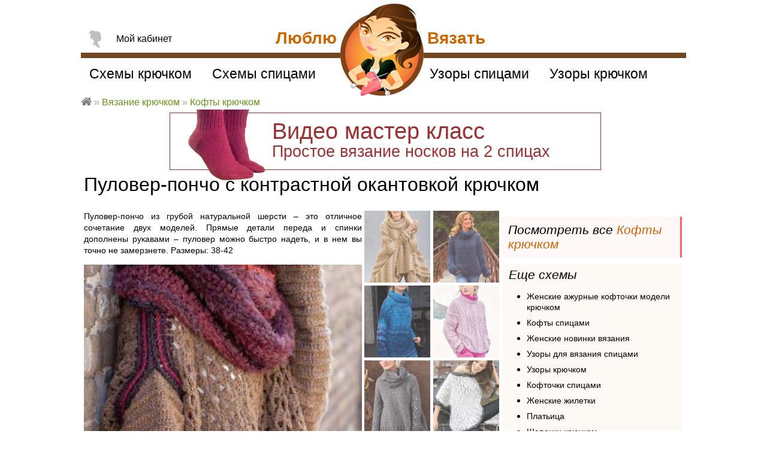

--- FILE ---
content_type: text/html; charset=utf-8
request_url: https://loveknit.ru/vyazanie/kryuchkom/pulover-poncho-kontrastnoy-okantovkoy
body_size: 21243
content:
<!DOCTYPE html>
<head>
<!--[if IE]><![endif]-->
<meta http-equiv="Content-Type" content="text/html; charset=utf-8" />
<link rel="shortcut icon" href="https://loveknit.ru/sites/all/themes/lovetheme/favicon.ico" type="image/vnd.microsoft.icon" />
<link href="https://loveknit.ru/sites/all/themes/lovetheme/img/apple-touch-icon-57x57.png" rel="apple-touch-icon-precomposed" sizes="57x57" />
<link href="https://loveknit.ru/sites/all/themes/lovetheme/img/apple-touch-icon-72x72.png" rel="apple-touch-icon-precomposed" sizes="72x72" />
<link href="https://loveknit.ru/sites/all/themes/lovetheme/img/apple-touch-icon-114x114.png" rel="apple-touch-icon-precomposed" sizes="114x114" />
<link href="https://loveknit.ru/sites/all/themes/lovetheme/img/apple-touch-icon-144x144.png" rel="apple-touch-icon-precomposed" sizes="144x144" />
<meta name="description" content="Пуловер-пончо из грубой натуральной шерсти – это отличное сочетание двух моделей. Прямые детали переда и спинки дополнены рукавами – пуловер можно быстро надеть, и в нем вы точно не замерзнете. Размеры: 38-42" />
<meta name="keywords" content="Пуловер-пончо с контрастной окантовкой , Схема, Видео, накидка с контрастной окантовкой описание, связать , пуловеры крючком, Кофты для женщин, свободный пуловер, крупной вязки свитер, ажурный пуловер, Люблю Вязать" />
<link rel="image_src" href="https://loveknit.ru/sites/default/files/styles/model/public/modeli/5/svyazat-pulover-poncho-kontrastnoy-okantovkoy-dlya-zhenshchin-foto.jpg?itok=5KRzhzBz" />
<link rel="canonical" href="https://loveknit.ru/vyazanie/kryuchkom/pulover-poncho-kontrastnoy-okantovkoy" />
<title>Пуловер-пончо с контрастной окантовкой схема крючком » Люблю Вязать</title>
<meta name="MobileOptimized" content="width">
<meta name="HandheldFriendly" content="true">
<meta name="viewport" content="width=device-width">
<link type="text/css" rel="stylesheet" href="/sites/default/files/advagg_css/css__VN_u2Nk7hHz5hYgfmTwzDc0CpgxxNVDvYwHackMeHpA__EXsU0U8rjfCXDUCiLp4IPqM6kkStpXmyGWtE3kN6a1o__C35au10M15qjtJpWfMlZCy0Qv2PIMuVc3awQX8X-pqU.css" media="all" />
<script type="text/javascript">(function (d, w, c) { (w[c] = w[c] || []).push(function() { try { w.yaCounter21653572 = new Ya.Metrika({id:21653572, webvisor:true, clickmap:true, trackLinks:true, accurateTrackBounce:true}); } catch(e) { } }); var n = d.getElementsByTagName("script")[0], s = d.createElement("script"), f = function () { n.parentNode.insertBefore(s, n); }; s.type = "text/javascript"; s.async = true; s.src = (d.location.protocol == "https:" ? "https:" : "http:") + "//mc.yandex.ru/metrika/watch.js"; if (w.opera == "[object Opera]") { d.addEventListener("DOMContentLoaded", f, false); } else { f(); } })(document, window, "yandex_metrika_callbacks");</script><noscript><div><img src="//mc.yandex.ru/watch/21653572" style="position:absolute; left:-9999px;" alt="" /></div></noscript>
</head>

<body class="html not-logged-in no-sidebars page-node-4717 modelpage"  itemscope="" itemtype="http://schema.org/WebPage">
    <div id="page">

  <div id="main">

		<div class="panel-display panel-1col clearfix" >
  <div class="panel-panel panel-col">
    <div>
<div  class="pn topbnr bnnr mk-noski2"  >
  
      
  
  <div class="ct">
    <a href="/vyazanie/spicami/dlya-nachinayuschih/masterclass-video-urok-nosok-2-spicah" target="_blank">
<img alt="" src="/sites/default/files/user/imgs/masterclass-noski-spicami.png" />
<p>Видео мастер класс<br />
<span>Простое вязание носков на 2 спицах</span></p></a>



<style>

.bnnr.mk-noski2{
position:relative;
width:720px;
max-width:100%;
margin:18px auto 10px;
border:1px solid #993333;
text-align:left;
font-size:38px;
line-height:80%;
}
.bnnr.mk-noski2 a{ color:#993333; }
.bnnr.mk-noski2 a:hover{ color:#000; }
.bnnr.mk-noski2 p{
margin:15px 0 15px 170px;
}
.bnnr.mk-noski2 p span{ font-size:27px;}
.bnnr.mk-noski2 img{
position:absolute;
display:block;
top: -30px;
left: 30px;
width: 130px;
}

@media (max-width:720px) {
  .bnnr.mk-noski2{ font-size:28px; }
  .bnnr.mk-noski2 p{ margin-left:20px; }
  .bnnr.mk-noski2 p span{ line-height:120%; display:block; margin:10px 0 0; }
  .bnnr.mk-noski2 img{ display:none; }
}

</style>  </div>

  
  </div>
</div>
  </div>
</div>

		          <h1>Пуловер-пончо с контрастной окантовкой  крючком</h1>
        		
	
    <div id="content" class="column" role="main" itemprop="mainContentOfPage">
      			                          <div class="region region-content">
    <div id="block-system-main" class="block block-system">

      
  <div id="amodel">

	
	<div class="mdl">

	<div class="img-wrap">
		<div class="anonce">
<div  class="pn summary"  >
  
      
  
  <div class="ct">
    <p class="rtejustify">Пуловер-пончо из грубой натуральной шерсти – это отличное сочетание двух моделей. Прямые детали переда и спинки дополнены рукавами – пуловер можно быстро надеть, и в нем вы точно не замерзнете. Размеры: 38-42</p>
  </div>

  
  </div>

<div  class="pn"  >
  
      
  
  <div class="ct">
    <div class="img"><div class="field-items" itemscope="" itemtype="http://schema.org/ImageObject"><div class="field-item even"><a href="https://loveknit.ru/sites/default/files/styles/big/public/modeli/5/svyazat-pulover-poncho-kontrastnoy-okantovkoy-dlya-zhenshchin-foto.jpg?itok=YkUWRGo4" title="Крючком пуловер-пончо с контрастной окантовкой  фото к описанию" class="colorbox" data-colorbox-gallery="gallery-node-4717-5OpTLPRK3eg" data-cbox-img-attrs="{&quot;title&quot;: &quot;Крючком пуловер-пончо с контрастной окантовкой  фото к описанию&quot;, &quot;alt&quot;: &quot;Как связать крючком пуловер-пончо с контрастной окантовкой &quot;}"><img itemprop="contentUrl" src="https://loveknit.ru/sites/default/files/styles/model/public/modeli/5/svyazat-pulover-poncho-kontrastnoy-okantovkoy-dlya-zhenshchin-foto.jpg?itok=5KRzhzBz" width="464" alt="Как связать крючком пуловер-пончо с контрастной окантовкой " title="Крючком пуловер-пончо с контрастной окантовкой  фото к описанию" /></a><meta itemprop="name" content="Пуловер-пончо с контрастной окантовкой "><meta itemprop="caption" content="Крючком пуловер-пончо с контрастной окантовкой  фото к описанию"><meta itemprop="description" content="Пуловер-пончо из грубой натуральной шерсти &ndash; это отличное сочетание двух моделей. Прямые детали переда и спинки дополнены рукавами &ndash; пуловер можно быстро надеть, и в нем вы точно не замерзнете. Размеры: 38-42
"></div></div></div>  </div>

  
  </div>
</div>
		<div class="img-col">
			
<div  class="pn modelthumbs"  >
  
      
  
  <div class="ct">
    <div class="modelthumbphoto">
        
  
  
      <div class="ct">
        <div class="row">
      </div>
    </div>
  
  
  
  
  
  
</div>  </div>

  
  </div>

<div  class="pn fivestar"  >
  
      
  
  <div class="ct">
    <div class="rate-widget-2 rate-widget clear-block rate-average rate-widget-fivestar rate-b95bb548a4a8a4bf1d3fd06aa79b912c rate-node-4717-2-3" id="rate-node-4717-2-3"><div class="rate-description">Оцените модель</div><div class="item-list"></div><div class="rate-info"><div itemprop="aggregateRating" itemscope="" itemtype="http://schema.org/AggregateRating"><div class="ct">оценок <span itemprop="ratingCount">2</span></div><div class="nr"><span itemprop="ratingValue">4</span></div><div class="hidden" style="display:none;"><span itemprop="worstRating">1</span><span itemprop="bestRating">5</span></div></div></div></div>  </div>

  
  </div>

<div  class="pn savesheme"  >
  
      
  
  <div class="ct">
    <div class="rate-widget-1 rate-widget clear-block rate-average rate-widget-thumbs_up rate-76a83ea4ea7fb012c0302deb2aa76bba rate-node-4717-1-3" id="rate-node-4717-1-3"><span class="rate-button rate-thumbs-up-btn-up" id="rate-button-11">Сохранить схему</span><div class="rate-info">Сохранили 0 человек</div></div>  </div>

  
  </div>

<div  class="pn"  >
  
      
  
  <div class="ct">
    <div id="create-blog-job"></div>  </div>

  
  </div>

<div  class="pn yashare mdl"  >
  
    	<span class="pane-title">Поделиться ссылкой</span>
    
  
  <div class="ct">
    <div class="yashare-auto-init" data-yashareL10n="ru" data-yashareQuickServices="vkontakte,facebook,twitter,odnoklassniki,moimir,gplus,pinterest" data-yashareTheme="counter"></div>  </div>

  
  </div>

<div  class="pn"  >
  
      
  
  <div class="ct">
    <div id="print-model">Распечатать</div>  </div>

  
  </div>
		</div>
	</div>
	<div class="similar">
<div  class="pn"  >
  
      
  
  <div class="ct">
    <div class="modellist"><div class="row"><a href="/vyazanie/spicami/asimmetrichnaya-kofta-poncho-sotami"><img class="item" src="https://loveknit.ru/sites/default/files/styles/thumb_110x120/public/modeli/17/svyazat-asimmetrichnaya-kofta-poncho-sotami-dlya-zhenshchin-foto.jpg?itok=XiDNvZPu" width="110" height="120" alt="Спицами асимметричная кофта-пончо с сотами фото к описанию" title="Как связать спицами асимметричная кофта-пончо с сотами" />Схема: асимметричная кофта-пончо с сотами вязание крючком для женщин</a></div><div class="row"><a href="/vyazanie/spicami/sviter-krupnoy-vyazki-uzorom-iz-sot"><img class="item" src="https://loveknit.ru/sites/default/files/styles/thumb_110x120/public/modeli/17/svyazat-sviter-krupnoy-vyazki-uzorom-sot-dlya-zhenshchin-foto.jpg?itok=8LBGvgxN" width="110" height="120" alt="Спицами свитер крупной вязки с узором из сот фото к описанию" title="Как связать спицами свитер крупной вязки с узором из сот" />Схема: свитер крупной вязки с узором из сот вязание крючком для женщин</a></div><div class="row"><a href="/vyazanie/spicami/melanzhevyy-udlinennyy-sviter-oversayz"><img class="item" src="https://loveknit.ru/sites/default/files/styles/thumb_110x120/public/modeli/17/svyazat-melanzhevyy-udlinennyy-sviter-oversayz-dlya-zhenshchin-foto.jpg?itok=2yl2cEDQ" width="110" height="120" alt="Спицами меланжевый удлиненный свитер оверсайз  фото к описанию" title="Как связать спицами меланжевый удлиненный свитер оверсайз " />Схема: меланжевый удлиненный свитер оверсайз  вязание крючком для женщин</a></div><div class="row"><a href="/vyazanie/spicami/pulover-oversayz-uzorom-kos"><img class="item" src="https://loveknit.ru/sites/default/files/styles/thumb_110x120/public/modeli/5/svyazat-pulover-oversayz-uzorom-kos-dlya-zhenshchin-foto.jpg?itok=fTJm-S69" width="110" height="120" alt="Крючком пуловер оверсайз с узором из «кос» фото к описанию" title="Как связать крючком пуловер оверсайз с узором из «кос»" />Схема: пуловер оверсайз с узором из «кос» вязание крючком для женщин</a></div><div class="row"><a href="/vyazanie/spicami/sviter-azhurnymi-rukavami-vorotnikom"><img class="item" src="https://loveknit.ru/sites/default/files/styles/thumb_110x120/public/modeli/17/svyazat-sviter-azhurnymi-rukavami-vorotnikom-dlya-zhenshchin-foto.jpg?itok=t6PD51fy" width="110" height="120" alt="Спицами свитер с ажурными рукавами и воротником фото к описанию" title="Как связать спицами свитер с ажурными рукавами и воротником" />Схема: свитер с ажурными рукавами и воротником вязание крючком для женщин</a></div><div class="row"><a href="/vyazanie/spicami/svobodnaya-tunika-ukorochennymi-rukavami-otkrytymi-plechami"><img class="item" src="https://loveknit.ru/sites/default/files/styles/thumb_110x120/public/modeli/17/svyazat-svobodnaya-tunika-ukorochennymi-rukavami-otkrytymi-plechami-dlya-zhenshchin-foto.jpg?itok=DjncFikH" width="110" height="120" alt="Спицами свободная туника с укороченными рукавами и открытыми плечами фото к описанию" title="Как связать спицами свободная туника с укороченными рукавами и открытыми плечами" />Схема: свободная туника с укороченными рукавами и открытыми плечами вязание крючком для женщин</a></div><div class="row"><a href="/vyazanie/spicami/polosatyy-sviter-oversayz-v-pastelnyh-tonah"><img class="item" src="https://loveknit.ru/sites/default/files/styles/thumb_110x120/public/modeli/17/svyazat-polosatyy-sviter-oversayz-v-pastelnyh-tonah-dlya-zhenshchin-foto.jpg?itok=vHsTN5_Q" width="110" height="120" alt="Спицами полосатый свитер оверсайз в пастельных тонах фото к описанию" title="Как связать спицами полосатый свитер оверсайз в пастельных тонах" />Схема: полосатый свитер оверсайз в пастельных тонах вязание крючком для женщин</a></div><div class="row"><a href="/vyazanie/spicami/pryamoy-trehcvetnyy-dzhemper-azhurnym-risunkom"><img class="item" src="https://loveknit.ru/sites/default/files/styles/thumb_110x120/public/modeli/17/svyazat-pryamoy-trehcvetnyy-dzhemper-azhurnym-risunkom-dlya-zhenshchin-foto.jpg?itok=YxvhET5X" width="110" height="120" alt="Спицами прямой трехцветный джемпер с ажурным рисунком фото к описанию" title="Как связать спицами прямой трехцветный джемпер с ажурным рисунком" />Схема: прямой трехцветный джемпер с ажурным рисунком вязание крючком для женщин</a></div><div class="row"><a href="/vyazanie/spicami/pushistyy-pulover-ukorochennymi-rukavami"><img class="item" src="https://loveknit.ru/sites/default/files/styles/thumb_110x120/public/modeli/17/svyazat-pushistyy-pulover-ukorochennymi-rukavami-dlya-zhenshchin-foto.jpg?itok=tftLS1LL" width="110" height="120" alt="Спицами пушистый пуловер с укороченными рукавами  фото к описанию" title="Как связать спицами пушистый пуловер с укороченными рукавами " />Схема: пушистый пуловер с укороченными рукавами  вязание крючком для женщин</a></div><div class="row"><a href="/vyazanie/kryuchkom/azhurnyy-pulover-oversayz-zapahom-glubokim-vyrezom"><img class="item" src="https://loveknit.ru/sites/default/files/styles/thumb_110x120/public/modeli/5/svyazat-azhurnyy-pulover-oversayz-zapahom-glubokim-vyrezom-dlya-zhenshchin-foto.jpg?itok=5J3SMI2H" width="110" height="120" alt="Крючком ажурный пуловер оверсайз с запахом и глубоким вырезом фото к описанию" title="Как связать крючком ажурный пуловер оверсайз с запахом и глубоким вырезом" />Схема: ажурный пуловер оверсайз с запахом и глубоким вырезом вязание крючком для женщин</a></div><div class="row"><a href="/vyazanie/spicami/hlopkovyy-azhurnyy-pulover-shirokimi-rukavami"><img class="item" src="https://loveknit.ru/sites/default/files/styles/thumb_110x120/public/modeli/17/svyazat-hlopkovyy-azhurnyy-pulover-shirokimi-rukavami-dlya-zhenshchin-foto.jpg?itok=gOzl4CU6" width="110" height="120" alt="Спицами хлопковый ажурный пуловер со широкими рукавами фото к описанию" title="Как связать спицами хлопковый ажурный пуловер со широкими рукавами" />Схема: хлопковый ажурный пуловер со широкими рукавами вязание крючком для женщин</a></div><div class="row"><a href="/vyazanie/spicami/obemnyy-dzhemper-krupnymi-kosami"><img class="item" src="https://loveknit.ru/sites/default/files/styles/thumb_110x120/public/modeli/17/svyazat-obemnyy-dzhemper-krupnymi-kosami-dlya-zhenshchin-foto.jpg?itok=1yZXEd9M" width="110" height="120" alt="Спицами объемный джемпер с крупными косами фото к описанию" title="Как связать спицами объемный джемпер с крупными косами" />Схема: объемный джемпер с крупными косами вязание крючком для женщин</a></div></div>  </div>

  
  </div>

<div  class="pn ya similar-ad"  >
  
      
  
  <div class="ct">
    <!-- Yandex.RTB R-A-122783-1 -->
<div id="yandex_rtb_R-A-122783-1"></div>
<script type="text/javascript">
    (function(w, d, n, s, t) {
        w[n] = w[n] || [];
        w[n].push(function() {
            Ya.Context.AdvManager.render({
                blockId: "R-A-122783-1",
                renderTo: "yandex_rtb_R-A-122783-1",
                async: true
            });
        });
        t = d.getElementsByTagName("script")[0];
        s = d.createElement("script");
        s.type = "text/javascript";
        s.src = "//an.yandex.ru/system/context.js";
        s.async = true;
        t.parentNode.insertBefore(s, t);
    })(this, this.document, "yandexContextAsyncCallbacks");
</script>  </div>

  
  </div>
</div>	
	<div class="ad1">
<div  class="pn"  >
  
      
  
  <div class="ct">
    <div class="panel-display panel-1col clearfix" id="mini-panel-ad300x600">
  <div class="panel-panel panel-col">
    <div>
<div  class="pn"  >
  
      
  
  <div class="ct">
    <style>
@media all {
  .html #amodel .body-wrap .ad1,
  .html #amodel .body-wrap .ad1 .adapt600to100,
  .html #amodel .body-wrap .ad1 .adapt600to100 .adsbygoogle{
    display:block;
    width:300px !important;
    height:600px  !important;
  }
}
@media (max-width: 640px) {
  .html #amodel .body-wrap .ad1,
  .html #amodel .body-wrap .ad1 .adapt600to100,
  .html #amodel .body-wrap .ad1 .adapt600to100 .adsbygoogle {
    display:block;
    width:320px  !important;
    height:100px  !important;
    position:static;
  }
}
</style>

<div class="adapt600to100" style="overflow:hidden;">

<!-- Yandex.RTB R-A-122783-2 -->
<div id="yandex_rtb_R-A-122783-2"></div>
<script type="text/javascript">
    (function(w, d, n, s, t) {
        w[n] = w[n] || [];
        w[n].push(function() {
            Ya.Context.AdvManager.render({
                blockId: "R-A-122783-2",
                renderTo: "yandex_rtb_R-A-122783-2",
                async: true
            });
        });
        t = d.getElementsByTagName("script")[0];
        s = d.createElement("script");
        s.type = "text/javascript";
        s.src = "//an.yandex.ru/system/context.js";
        s.async = true;
        t.parentNode.insertBefore(s, t);
    })(this, this.document, "yandexContextAsyncCallbacks");
</script>



</div>

  </div>

  
  </div>
</div>
  </div>
</div>
  </div>

  
  </div>

<div  class="pn seeallmodels"  >
  
      
  
  <div class="ct">
    Посмотреть все <a href="/vyazanie/kryuchkom-pulovery-kofty-dzhempery">Кофты крючком</a>  </div>

  
  </div>

<div  class="pn seemore node"  >
  
      
  
  <div class="ct">
    
<span class="pane-title">Еще схемы</span>

<ul>

  <li><a href="/vyazanie/kryuchkom-pulovery-kofty-dzhempery">Женские ажурные кофточки модели крючком</a></li>

  <li><a href="/vyazanie/spicami-pulovery-kofty-dzhempery">Кофты спицами</a></li>
  <li><a href="/vyazanie/spicami">Женские новинки вязания</a></li>
  <li><a href="/patterns/spicami">Узоры для вязания спицами</a></li>
  <li><a href="/patterns/kryuchkom">Узоры крючком</a></li>

  <li><a href="/vyazanie/spicami-pulovery-kofty-dzhempery">Кофточки спицами</a></li>
  <li><a href="/vyazanie/kryuchkom-zhilety-bezrukavki">Женские жилетки</a></li>
  <li><a href="/vyazanie/kryuchkom-platya-sarafany">Платьица</a></li>
  <li><a href="/vyazanie/kryuchkom-shapki-berety">Шапочки крючком</a></li>
  <li><a href="/vyazanie/kryuchkom-sharfy-shali-palantiny">Шарфы и шали крючком</a></li>
  <li><a href="/vyazanie/kryuchkom-nakidki-bolero">Накидки</a></li>
  <li><a href="/vyazanie/kryuchkom-yubki">Модные юбки</a></li>

</ul>

  </div>

  
  </div>
</div>

	
		<div class="body">
<div  class="pn"  >
  
    	<h2 class="pane-title">Описание модели</h2>
    
  
  <div class="ct">
    <div class="body"><p class="rtejustify"><b>Размеры:</b> 38-42</p>
<p class="rtejustify"><b>Вам потребуется:</b> пряжа (57% натуральной шерсти, 25% вискозы, 18% альпака; 120 м/50 г)-750 г цвета верблюжьей шерсти, 150 г темно-коричневой и 50 г красной; крючок № 5,5.</p>
<p class="rtejustify"><b>Основной узор: </b>число петель начального ряда кратно 5 + 2. Вязать согл. схеме вязания узора крючком. Начать с петель перед раппортом, раппорт постоянно повторять, закончить петлями после раппорта. Выполнить 1 раз 1—3-й ряды, затем постоянно повторять 2-й + 3-й ряды.</p>
<p class="rtejustify"><b>Рельефный узор:</b> лицевой ряд: 3 в.п. подъема вместо 1-го ст. с/н, далее вязать ст. с/н. Изнаночный ряд: 2 начальные в.п. вместо 1-го рельефного ст. с/н, далее вязать рельефные ст. с/н за переднюю стенку (= 1 ст. с/н, при этом ввести крючок спереди назад вокруг ст. с/н предыдущего ряда).</p>
<p class="rtejustify"><b>Узор планки:</b> 1-й ряд верблюжьей нитью: 3 начальные в.п. вместо 1-го ст. с/н, далее вязать ст. с/н. 2-й ряд красной нитью: 2 начальные в.п. вместо 1-го рельефного ст. с/н, далее вязать рельефные ст. с/н за переднюю стенку. 3-й ряд верблюжьей нитью: вязать, как 2-й ряд но выполнять рельефные ст. с/н за заднюю стенку (= 1 ст. с/н, при этом ввести крючок сзади вперед вокруг ст. с/н предыдущего ряда). 4-й ряд верблюжьей нитью: 1 дополнительная в.п. подъема, ст. б/н, при этом постоянно вводить крючок спереди вокруг ст. с/н предыдущего ряда.</p>
<p class="rtejustify"><b>Плотность вязания: </b>основной узор - 13 п. начального ряда х 10,5 р. = 10 х 20 см; рельефный узор - 15 п. х 8,5 р. = 10 х 10 см.</p>
<p class="rtejustify"><b>Внимание:</b> спинку и перед вязать поперек. Стрелка на выкройке = направление вязания.</p>
<p class="rtejustify"><b>Спинка: </b>верблюжьей нитью выполнить <u>свободную</u> цепочку из 67 в.п. + 3 в.п. подъема и вязать основным узором. Через 126 см = 66 рядов от начального ряда закончить работу.</p>
<p class="rtejustify"><b>Перед:</b> вязать, как спинку.</p>
<p class="rtejustify"><b>Рукава:</b> верблюжьей нитью для каждого рукава выполнить свободную цепочку из 42 в.п. + 3 в.п. подъема и вязать рельефным узором. Через 16,5 см = 14 рядов от начального ряда прибавить для скоса рукава с обеих сторон 1 п. и затем в каждом 4-м ряду еще 7 х 1 п. согл. узору = 58 п. Через 51,5 см = 44 ряда от начального ряда закончить работу.</p>
<p class="rtejustify">

</p>
<p class="rtejustify"><b>Сборка: </b>боковые края переда и спинки (= верхний и нижний края пончо) обвязать 4 рядами узором планки. Верхние края переда и спинки сшить след, образом: средние 30 см оставить открытыми для горловины, с обеих сторон сшить по 14 см для плечевых швов, затем оставить 19,5 см открытыми для пройм и выполнить оставшиеся участки шва с обеих сторон (= боковые швы). Выполнить швы рукавов, вшить рукава.</p>
</div>  </div>

  
  </div>

<div  class="pn snews"  >
  
    	<h2 class="pane-title">Новые схемы</h2>
    
  
  <div class="ct">
          <p>Подпишитесь на рассылку и узнавайте о новых схемах первыми!</p>
  
      <form class="simplenews-subscribe" action="/vyazanie/kryuchkom/pulover-poncho-kontrastnoy-okantovkoy" method="post" id="simplenews-block-form-955" accept-charset="UTF-8"><div><div class="form-item form-type-textfield form-item-mail">
 <input placeholder="Введите ваш E-mail" type="text" id="edit-mail" name="mail" value="" size="20" maxlength="128" class="form-text required" />
</div>
<input type="submit" id="edit-submit" name="op" value="Подписаться" class="form-submit" /><input type="hidden" name="form_build_id" value="form-dHT9brrE92MethNMqdKLLPEosvV83AXtA2Q84N0thNw" />
<input type="hidden" name="form_id" value="simplenews_block_form_955" />
</div></form>  
  
  
    </div>

  
  </div>
</div>
		<div class="sheme">
<div  class="pn"  >
  
      
  
  <div class="ct">
    <div class="modelsheme">
        
  
  
      <div class="ct">
        <div>
      
          <h3 class="title">Схема накидка с контрастной окантовкой</h3>    
          <a href="https://loveknit.ru/sites/default/files/vyazannye-modeli/5/schemes/pulover-poncho-kontrastnoy-okantovkoy-scheme-vyazanie-kryuchkom-dlya-zhenshchin-kofty-dlya.jpg" title="Схема вязания пуловер-пончо с контрастной окантовкой  раздел вязание крючком для женщин кофты для женщин" class="colorbox" data-colorbox-gallery="gallery-node-4717-5OpTLPRK3eg" data-cbox-img-attrs="{&quot;title&quot;: &quot;Схема вязания пуловер-пончо с контрастной окантовкой  раздел вязание крючком для женщин кофты для женщин&quot;, &quot;alt&quot;: &quot;Схема вязания пуловер-пончо с контрастной окантовкой  раздел вязание крючком для женщин кофты для женщин&quot;}"><img src="https://loveknit.ru/sites/default/files/styles/large/public/vyazannye-modeli/5/schemes/pulover-poncho-kontrastnoy-okantovkoy-scheme-vyazanie-kryuchkom-dlya-zhenshchin-kofty-dlya.jpg?itok=bF0JNwh5" alt="Схема вязания пуловер-пончо с контрастной окантовкой  раздел вязание крючком для женщин кофты для женщин" title="Схема вязания пуловер-пончо с контрастной окантовкой  раздел вязание крючком для женщин кофты для женщин" /></a><a href="https://loveknit.ru/sites/default/files/vyazannye-modeli/5/schemes/pulover-poncho-kontrastnoy-okantovkoy-scheme-vyazanie-kryuchkom-dlya-zhenshchin-kofty-dlya_1.jpg" title="Схема вязания пуловер-пончо с контрастной окантовкой  раздел вязание крючком для женщин кофты для женщин" class="colorbox" data-colorbox-gallery="gallery-node-4717-5OpTLPRK3eg" data-cbox-img-attrs="{&quot;title&quot;: &quot;Схема вязания пуловер-пончо с контрастной окантовкой  раздел вязание крючком для женщин кофты для женщин&quot;, &quot;alt&quot;: &quot;Схема вязания пуловер-пончо с контрастной окантовкой  раздел вязание крючком для женщин кофты для женщин&quot;}"><img src="https://loveknit.ru/sites/default/files/styles/large/public/vyazannye-modeli/5/schemes/pulover-poncho-kontrastnoy-okantovkoy-scheme-vyazanie-kryuchkom-dlya-zhenshchin-kofty-dlya_1.jpg?itok=7uNP2hUY" alt="Схема вязания пуловер-пончо с контрастной окантовкой  раздел вязание крючком для женщин кофты для женщин" title="Схема вязания пуловер-пончо с контрастной окантовкой  раздел вязание крючком для женщин кофты для женщин" /></a>    </div>
    </div>
  
  
  
  
  
  
</div>  </div>

  
  </div>
</div>
		<div class="comments">
			
<div  class="pn"  >
  
      
  
  <div class="ct">
    <!-- Yandex.RTB R-A-122783-2 -->
<div id="yandex_rtb_R-A-122783-2"></div>
<script type="text/javascript">
    (function(w, d, n, s, t) {
        w[n] = w[n] || [];
        w[n].push(function() {
            Ya.Context.AdvManager.render({
                blockId: "R-A-122783-2",
                renderTo: "yandex_rtb_R-A-122783-2",
                async: true
            });
        });
        t = d.getElementsByTagName("script")[0];
        s = d.createElement("script");
        s.type = "text/javascript";
        s.src = "//an.yandex.ru/system/context.js";
        s.async = true;
        t.parentNode.insertBefore(s, t);
    })(this, this.document, "yandexContextAsyncCallbacks");
</script>  </div>

  
  </div>

<div  class="pn cform"  >
  
    	<h5 class="pane-title">Оставьте отзыв к модели</h5>
    
  
  <div class="ct">
    <section id="comments" class="comment-wrapper">
            
	
  <div class="question-wrapper">
													<form class="comment-form" action="/vyazanie/kryuchkom/pulover-poncho-kontrastnoy-okantovkoy#comment-form" method="post" id="comment-form" accept-charset="UTF-8"><div><div class="field-type-text field-name-field-show-name field-widget-text-textfield form-wrapper" id="edit-field-show-name"><div id="field-show-name-add-more-wrapper"><div class="form-item form-type-textfield form-item-field-show-name-und-0-value">
  <label for="edit-field-show-name-und-0-value">Ваше имя </label>
 <input class="text-full form-text" type="text" id="edit-field-show-name-und-0-value" name="field_show_name[und][0][value]" value="" size="60" maxlength="255" />
</div>
</div></div><input type="hidden" name="form_build_id" value="form-Be5vrotTWJ8LhPdkqKCM_JBJK2zoSuknX0R6hbvJaXQ" />
<input type="hidden" name="form_id" value="comment_node_vyaz_model_form" />
<div class="field-type-text-long field-name-comment-body field-widget-text-textarea form-wrapper" id="edit-comment-body"><div id="comment-body-add-more-wrapper"><div class="text-format-wrapper"><div class="form-item form-type-textarea form-item-comment-body-und-0-value">
 <div class="form-textarea-wrapper resizable"><textarea class="text-full ocupload-drop form-textarea required" placeholder="Оставьте свой комментарий" id="edit-comment-body-und-0-value" name="comment_body[und][0][value]" cols="60" rows="5"></textarea></div>
</div>
</div>
</div></div><div class="element-invisible"><div class="form-item form-type-checkbox form-item-addrsp">
 <input type="checkbox" id="edit-addrsp" name="addrsp" value="1" class="form-checkbox" />  <label class="option" for="edit-addrsp">Address </label>

</div>
</div><div class="form-actions form-wrapper" id="edit-actions"><input type="submit" id="edit-submit--2" name="op" value="Сохранить" class="form-submit" /></div></div></form>						  </div>
</section>  </div>

  
  </div>
		</div>

		</div>
	



	
	<div class="bottom">
<div  class="pn"  >
  
    	<h2 class="pane-title">Еще схемы из каталога для женщин</h2>
    
  
  <div class="ct">
    <div class="view view--popular-models view-id-_popular_models view-display-id-popupalmodels view-dom-id-0f2cd11ca2045a44496378015c9cc1ed">
        
  
  
      <div class="ct">
      <div class="owl-carousel-popupalmodels45"><div class="item-0 item-odd">  
          <a href="/vyazanie/spicami/ukorochennyy-pulover-vyrezom-lodochka"><img src="https://loveknit.ru/sites/default/files/styles/thumb_180x180/public/modeli/17/svyazat-ukorochennyy-pulover-vyrezom-lodochka-dlya-zhenshchin-foto.jpg?itok=r6nyv4yv" width="180" height="180" alt="Как связать спицами укороченный пуловер с вырезом лодочка" title="Спицами укороченный пуловер с вырезом лодочка фото к описанию" />
Схема: Укороченный пуловер с вырезом лодочка</a>  </div><div class="item-1 item-even">  
          <a href="/vyazanie/spicami/korotkiy-krasnyy-zhaket"><img src="https://loveknit.ru/sites/default/files/styles/thumb_180x180/public/modeli/17/svyazat-korotkiy-krasnyy-zhaket-dlya-zhenshchin-foto.jpg?itok=KvIOJ_v1" width="180" height="180" alt="Как связать спицами короткий красный жакет" title="Спицами короткий красный жакет фото к описанию" />
Схема: Короткий красный жакет</a>  </div><div class="item-2 item-odd">  
          <a href="/vyazanie/kryuchkom/cvetnaya-yubka-pareo-risunkom-krugov"><img src="https://loveknit.ru/sites/default/files/styles/thumb_180x180/public/modeli/14/svyazat-cvetnaya-yubka-pareo-risunkom-krugov-dlya-zhenshchin-foto.jpg?itok=g_UmTQ_j" width="180" height="180" alt="Как связать крючком цветная юбка-парео с рисунком из кругов" title="Крючком цветная юбка-парео с рисунком из кругов фото к описанию" />
Схема: Цветная юбка-парео с рисунком из кругов</a>  </div><div class="item-3 item-even">  
          <a href="/vyazanie/spicami/udlinennyy-dvuhcvetnyy-pulover-diagonalnym-risunkom"><img src="https://loveknit.ru/sites/default/files/styles/thumb_180x180/public/modeli/17/svyazat-udlinennyy-dvuhcvetnyy-pulover-diagonalnym-risunkom-dlya-zhenshchin-foto.jpg?itok=QRZJj0oY" width="180" height="180" alt="Как связать спицами удлиненный двухцветный пуловер с диагональным рисунком" title="Спицами удлиненный двухцветный пуловер с диагональным рисунком фото к описанию" />
Схема: Удлиненный двухцветный пуловер с диагональным рисунком</a>  </div><div class="item-4 item-odd">  
          <a href="/vyazanie/spicami/dlinnyy-kardigan-pugovicah-bukle"><img src="https://loveknit.ru/sites/default/files/styles/thumb_180x180/public/modeli/17/svyazat-dlinnyy-kardigan-pugovicah-bukle-dlya-zhenshchin-foto.jpg?itok=U7QGR1ZD" width="180" height="180" alt="Как связать спицами длинный кардиган на пуговицах из букле" title="Спицами длинный кардиган на пуговицах из букле фото к описанию" />
Схема: Длинный кардиган на пуговицах из букле</a>  </div><div class="item-5 item-even">  
          <a href="/vyazanie/spicami/varezhki-relefnym-risunkom"><img src="https://loveknit.ru/sites/default/files/styles/thumb_180x180/public/modeli/22/svyazat-varezhki-relefnym-risunkom-dlya-zhenshchin-foto.jpg?itok=baoaGfHt" width="180" height="180" alt="Как связать спицами варежки с рельефным рисунком" title="Спицами варежки с рельефным рисунком фото к описанию" />
Схема: Варежки с рельефным рисунком</a>  </div><div class="item-6 item-odd">  
          <a href="/vyazanie/spicami/cvetnoy-palantin-kistyami"><img src="https://loveknit.ru/sites/default/files/styles/thumb_180x180/public/modeli/21/svyazat-cvetnoy-palantin-kistyami-dlya-zhenshchin-foto.jpg?itok=lA6s-_wG" width="180" height="180" alt="Как связать спицами цветной палантин с кистями" title="Спицами цветной палантин с кистями фото к описанию" />
Схема: Цветной палантин с кистями</a>  </div><div class="item-7 item-even">  
          <a href="/vyazanie/spicami/sviter-muzhskoy-cvetnoy-koketkoy"><img src="https://loveknit.ru/sites/default/files/styles/thumb_180x180/public/modeli/1016/svyazat-sviter-muzhskoy-cvetnoy-koketkoy-dlya-zhenshchin-foto.jpg?itok=Z7AtTK6r" width="180" height="180" alt="Как связать для мужчин свитер мужской с цветной кокеткой" title="Для мужчин свитер мужской с цветной кокеткой фото к описанию" />
Схема: Свитер мужской с цветной кокеткой</a>  </div><div class="item-8 item-odd">  
          <a href="/vyazanie/spicami/setchataya-nakidka-bahromoy"><img src="https://loveknit.ru/sites/default/files/styles/thumb_180x180/public/modeli/21/svyazat-setchataya-nakidka-bahromoy-dlya-zhenshchin-foto.jpg?itok=90fRcEjF" width="180" height="180" alt="Как связать спицами сетчатая накидка с бахромой" title="Спицами сетчатая накидка с бахромой фото к описанию" />
Схема: Сетчатая накидка с бахромой</a>  </div><div class="item-9 item-even">  
          <a href="/vyazanie/spicami/udlinennyy-kardigan-karmanami-atlasnym-poyasom"><img src="https://loveknit.ru/sites/default/files/styles/thumb_180x180/public/modeli/17/svyazat-udlinennyy-kardigan-karmanami-atlasnym-poyasom-dlya-zhenshchin-foto.jpg?itok=W1xQM8jy" width="180" height="180" alt="Как связать спицами удлиненный кардиган с карманами и атласным поясом " title="Спицами удлиненный кардиган с карманами и атласным поясом  фото к описанию" />
Схема: Удлиненный кардиган с карманами и атласным поясом </a>  </div><div class="item-10 item-odd">  
          <a href="/vyazanie/spicami/polosatyy-pulover-vyazanoy-applikaciey-obezyanka"><img src="https://loveknit.ru/sites/default/files/styles/thumb_180x180/public/modeli/17/svyazat-dzhemper-v-polosku-applikaciey-v-vide-obezyanki-dlya-zhenshchin-foto.jpg?itok=FfzZ7A1-" width="180" height="180" alt="Как связать спицами джемпер в полоску с аппликацией в виде обезьянки" title="Спицами джемпер в полоску с аппликацией в виде обезьянки фото к описанию" />
Схема: Джемпер в полоску с аппликацией в виде Обезьянки</a>  </div><div class="item-11 item-even">  
          <a href="/vyazanie/spicami/cvetnoe-poncho-vysokim-vorotnikom"><img src="https://loveknit.ru/sites/default/files/styles/thumb_180x180/public/modeli/21/svyazat-cvetnoe-poncho-vysokim-vorotnikom-dlya-zhenshchin-foto.jpg?itok=G34gaCLm" width="180" height="180" alt="Как связать спицами цветное пончо с высоким воротником" title="Спицами цветное пончо с высоким воротником фото к описанию" />
Схема: Цветное пончо с высоким воротником</a>  </div></div>    </div>
  
  
  
  
  
  
</div>  </div>

  
  </div>

<div  class="pn"  >
  
      
  
  <div class="ct">
    <div class="current-likes" style="display:none;">
6</div>  </div>

  
  </div>
</div>

</div>
</div>
  </div>
          </div>

    
    
  </div>

	<header class="header" id="header" role="banner">

		<div class="top">
	<div class="left">
		
<div  class="pn"  >
  
      
  
  <div class="ct">
    <div class="userPane">
  <span class="user-picture">
    <span class="username modal-get ctools-modal-auth-modal-style" title="Войти на сайт" data-uri="authform/personal">
      <img src="/sites/default/files/styles/thumb_40x40/public/user/avatars/picture-default.png" title="Мой кабинет" alt="Войти на сайт" />
   </span>
  </span>
  <span class="username modal-get ctools-modal-auth-modal-style" title="Войти на сайт" data-uri="authform/personal">Мой кабинет</span>
</div>  </div>

  
  </div>
	</div>
	<div class="right">
			</div>
</div>
<div class="menu">
	
<div  class="pn"  >
  
      
  
  <div class="ct">
    <ul class="menu"><li class="first leaf" id="menukryuchkom"><a href="/vyazanie/kryuchkom" title="Схемы вязания крючком" class="menu-minipanel menu-minipanel-5197">Схемы крючком</a></li>
<li class="leaf" id="menuspicami"><a href="/vyazanie/spicami" title="Схемы вязания спицами" class="menu-minipanel menu-minipanel-5198">Схемы спицами</a></li>
<li class="leaf"><a href="/patterns/spicami" class="menu-minipanel menu-minipanel-8765">Узоры спицами</a></li>
<li class="last leaf"><a href="/patterns/kryuchkom" class="menu-minipanel menu-minipanel-8766">Узоры крючком</a></li>
</ul>  </div>

  
  </div>

<div  class="pn"  >
  
      
  
  <div class="ct">
    <div class="breadcrumb" xmlns:v="http://rdf.data-vocabulary.org/#"><span typeof="v:Breadcrumb"><a rel="v:url" property="v:title" href="/">Люблю вязать</a></span> &raquo; <span typeof="v:Breadcrumb"><a rel="v:url" property="v:title" href="/vyazanie/kryuchkom">Вязание крючком</a></span> &raquo; <span typeof="v:Breadcrumb"><a rel="v:url" property="v:title" href="/vyazanie/kryuchkom-pulovery-kofty-dzhempery">Кофты крючком</a></span></div>  </div>

  
  </div>
</div>
<p>Люблю Вязать</p>
<a href="/" rel="home" id="logo" title="Люблю Вязать"><img src="/sites/all/themes/lovetheme/panels/layouts/header/img/lovelogo.jpg" title="На главную Люблю Вязать" alt="Люблю Вязать" /></a>		
		
  </header>

	
	</div>

<div id="footer">
	<div class="wrap">
		
<div  class="pn last-mk"  >
  
    	<span class="pane-title">Работы наших пользователей</span>
    
  
  <div class="ct">
    <div class="userjobs mk">
        
  
  
      <div class="ct">
        <div class="item">
      
          <a href="/blog/jobs/6745-wiki-pedia"><img src="https://loveknit.ru/sites/default/files/styles/thumb_300x180/public/user/imgs/31363/40776-file.gif?itok=r36pUe8j" width="300" height="180" alt="" /></a>    
          <a href="/blog/jobs/6745-wiki-pedia">Wiki: Pedia</a>    </div>
  <div class="item">
      
          <a href="/blog/jobs/6744-gotovaya-pryazha-kozego-puha-shelkom"><img src="https://loveknit.ru/sites/default/files/styles/thumb_300x180/public/user/imgs/16066/40731-1737718020324.jpg?itok=WDkMljDd" width="300" height="180" alt="" /></a>    
          <a href="/blog/jobs/6744-gotovaya-pryazha-kozego-puha-shelkom">Готовая пряжа из козьего пуха с шелком</a>    </div>
  <div class="item">
      
          <a href="/blog/jobs/6743-pautinka-mohera-kryuchkom-flyor"><img src="https://loveknit.ru/sites/default/files/styles/thumb_300x180/public/user/imgs/28111/39312-img3618.jpg?itok=sbDOcYdS" width="300" height="180" alt="" /></a>    
          <a href="/blog/jobs/6743-pautinka-mohera-kryuchkom-flyor">Паутинка из мохера крючком &quot;Флёр&quot;</a>    </div>
  <div class="item">
      
          <a href="/blog/jobs/6742-pautinka-mohera-kryuchkom-flyor"><img src="https://loveknit.ru/sites/default/files/styles/thumb_300x180/public/user/imgs/28111/39311-img3618.jpg?itok=V0XBc9mC" width="300" height="180" alt="" /></a>    
          <a href="/blog/jobs/6742-pautinka-mohera-kryuchkom-flyor">Паутинка из мохера крючком &quot;Флёр&quot;</a>    </div>
  <div class="item">
      
          <a href="/blog/jobs/6741-detskaya-nakidka-poncho-kapyushonom-ushkami"><img src="https://loveknit.ru/sites/default/files/styles/thumb_300x180/public/user/imgs/27747/38618-img4416.jpeg?itok=wqXZ-D0Y" width="300" height="180" alt="" /></a>    
          <a href="/blog/jobs/6741-detskaya-nakidka-poncho-kapyushonom-ushkami">Детская накидка-пончо с капюшоном и ушками</a>    </div>
  <div class="item">
      
          <a href="/blog/jobs/6740-zhiletki-dlya-devochek"><img src="https://loveknit.ru/sites/default/files/styles/thumb_300x180/public/user/imgs/27136/38587-8b9d86fc-9c2f-4e1a-ad70-9cac0f0b8339.jpeg?itok=mfauPfh4" width="300" height="180" alt="" /></a>    
          <a href="/blog/jobs/6740-zhiletki-dlya-devochek">Жилетки для девочек</a>    </div>
  <div class="item">
      
          <a href="/blog/jobs/6739-babochki"><img src="https://loveknit.ru/sites/default/files/styles/thumb_300x180/public/user/imgs/27393/38572-gridart20231212234941575.jpg?itok=7MipLti_" width="300" height="180" alt="" /></a>    
          <a href="/blog/jobs/6739-babochki">Бабочки</a>    </div>
  <div class="item">
      
          <a href="/blog/jobs/6736-sviter-dlya-malchika-pazly"><img src="https://loveknit.ru/sites/default/files/styles/thumb_300x180/public/user/imgs/27136/38554-c611fc17-91f7-4073-89e1-9638e78d8ea1.jpeg?itok=quRO6X8w" width="300" height="180" alt="" /></a>    
          <a href="/blog/jobs/6736-sviter-dlya-malchika-pazly">Свитер для мальчика «пазлы»</a>    </div>
    </div>
  
  
  
  
  
  
</div>  </div>

  
  </div>

<div  class="pn last-mk"  >
  
    	<span class="pane-title">Видео мастер классы</span>
    
  
  <div class="ct">
    <div class="mk">
        
  
  
      <div class="ct">
        <div class="item">
      
  <div class="img">        <a href="/vyazanie/dlya-nachinayuschih/spicami/master-klass-detskie-noski-pyatkoy-bumerang"><img src="https://loveknit.ru/sites/default/files/styles/thumb_300x180/public/masterclass/master-klass-detskie-nosochki-francuzskoy-rezinkoy-foto.jpg?itok=Rw-mNBlr" width="300" height="180" alt="Детские носочки спицами пошаговое видео" title="Детские носочки спицами пошаговое видео" /></a>  </div>  
  <div class="title">        <a href="/vyazanie/dlya-nachinayuschih/spicami/master-klass-detskie-noski-pyatkoy-bumerang">Детские носки с пяткой бумеранг</a>  </div>  </div>
  <div class="item">
      
  <div class="img">        <a href="/vyazanie/dlya-nachinayuschih/spicami/master-klass-video-urok-sledki-2h-spicah"><img src="https://loveknit.ru/sites/default/files/styles/thumb_300x180/public/masterclass/vyazanie-sledkov-spicami-opisaniem-foto.jpg?itok=WNIjl2qH" width="300" height="180" alt="Красивые следочки схема вязания с описанием и видео" title="Красивые следочки схема вязания с описанием и видео" /></a>  </div>  
  <div class="title">        <a href="/vyazanie/dlya-nachinayuschih/spicami/master-klass-video-urok-sledki-2h-spicah">Видео-урок следки на 2х спицах</a>  </div>  </div>
  <div class="item">
      
  <div class="img">        <a href="/vyazanie/spicami/dlya-nachinayuschih/masterclass-video-urok-nosok-2-spicah"><img src="https://loveknit.ru/sites/default/files/styles/thumb_300x180/public/masterclass/master-klass-vyazanie-2-spicah-noski-shvom-foto.jpg?itok=IwXfL6p4" width="300" height="180" alt="Простые носки на двух спицах для начинающих" title="Простые носки на двух спицах для начинающих" /></a>  </div>  
  <div class="title">        <a href="/vyazanie/spicami/dlya-nachinayuschih/masterclass-video-urok-nosok-2-spicah">Мастер класс простые носки на 2 спицах</a>  </div>  </div>
  <div class="item">
      
  <div class="img">        <a href="/vyazanie/dlya-nachinayuschih/spicami/master-klass-video-urok-noski-5-spicah"><img src="https://loveknit.ru/sites/default/files/styles/thumb_300x180/public/masterclass/master-klass-noski-5-spicah-shva-foto.jpg?itok=FhOpJZ1b" width="300" height="180" alt="Мастер-класс носки на 5 спицах без шва" title="Мастер-класс носки на 5 спицах без шва" /></a>  </div>  
  <div class="title">        <a href="/vyazanie/dlya-nachinayuschih/spicami/master-klass-video-urok-noski-5-spicah">Видео урок носки на 5 спицах</a>  </div>  </div>
    </div>
  
  
  
  
  
  
</div>  </div>

  
  </div>
	</div>
	<div class="wrap">
		<div class="col one">
					</div>
		<div class="col two">
			
<div  class="pn"  >
  
      
  
  <div class="ct">
    
<div class="clik">

<script type="text/javascript">document.write("<img src='//counter.yadro.ru/hit?t14.1;r" + escape(document.referrer) + ((typeof(screen)=="undefined")?"":";s"+screen.width+"*"+screen.height+"*"+(screen.colorDepth?screen.colorDepth:screen.pixelDepth)) + ";u" + escape(document.URL) + ";" + Math.random() + "' border=0 width=88 height=31 alt='LoveKnit.ru' title='Статистика портала о вязании LoveKnit.ru'>")</script> 

</div>
    </div>

  
  </div>
		</div>
		<div class="col tree">
			
<div  class="pn ftr-menu"  >
  
      
  
  <div class="ct">
    <ul class="menu"><li class="first leaf"><a href="/">На главную</a></li>
<li class="expanded"><a href="/vyazanie/spicami">Вязание для женщин</a><ul class="menu"><li class="first expanded"><a href="/vyazanie/spicami-pulovery-kofty-dzhempery">Кофты</a><ul class="menu"><li class="first leaf"><a href="/vyazanie/spicami-pulovery-kofty-dzhempery">Спицами</a></li>
<li class="last leaf"><a href="/vyazanie/kryuchkom-pulovery-kofty-dzhempery">Крючком</a></li>
</ul></li>
<li class="expanded"><a href="/vyazanie/spicami-sharfy-shali-palantiny">Шарфы</a><ul class="menu"><li class="first leaf"><a href="/vyazanie/spicami-sharfy-shali-palantiny">Спицами</a></li>
<li class="last leaf"><a href="/vyazanie/kryuchkom-sharfy-shali-palantiny">Крючком</a></li>
</ul></li>
<li class="expanded"><a href="/vyazanie/spicami-zhilety-bezrukavki">Жилеты</a><ul class="menu"><li class="first leaf"><a href="/vyazanie/spicami-zhilety-bezrukavki">Спицами</a></li>
<li class="last leaf"><a href="/vyazanie/kryuchkom-zhilety-bezrukavki">Крючком</a></li>
</ul></li>
<li class="expanded"><a href="/vyazanie/spicami-platya-sarafany">Платья</a><ul class="menu"><li class="first leaf"><a href="/vyazanie/spicami-platya-sarafany">Спицами</a></li>
<li class="last leaf"><a href="/vyazanie/kryuchkom-platya-sarafany">Крючком</a></li>
</ul></li>
<li class="expanded"><a href="/vyazanie/spicami-shapki-berety">Шапочки</a><ul class="menu"><li class="first leaf"><a href="/vyazanie/spicami-shapki-berety">Спицами</a></li>
<li class="last leaf"><a href="/vyazanie/kryuchkom-shapki-berety">Крючком</a></li>
</ul></li>
<li class="expanded"><a href="/vyazanie/spicami-nakidki-bolero">Накидки (пончо)</a><ul class="menu"><li class="first leaf"><a href="/vyazanie/spicami-nakidki-bolero">Спицами</a></li>
<li class="last leaf"><a href="/vyazanie/kryuchkom-nakidki-bolero">Крючком</a></li>
</ul></li>
<li class="last expanded"><a href="/vyazanie/spicami-perchatki-varezhki">Перчатки</a><ul class="menu"><li class="first leaf"><a href="/vyazanie/spicami-perchatki-varezhki">Спицами</a></li>
<li class="last leaf"><a href="/vyazanie/kryuchkom-perchatki-varezhki">Крючком</a></li>
</ul></li>
</ul></li>
<li class="expanded"><a href="/vyazanie/spicami/dlya-detey">Вязание для детей</a><ul class="menu"><li class="first leaf"><a href="/vyazanie/spicami/dlya-detey/shemy-dlya-devochek-modeli-opisaniem">Для девочек</a></li>
<li class="leaf"><a href="/vyazanie/spicami/dlya-detey/shemy-dlya-malchikov-modeli-opisaniem">Для мальчиков</a></li>
<li class="leaf"><a href="/vyazanie/spicami/dlya-detey/shemy-do-goda">Для новорожденных</a></li>
<li class="leaf"><a href="/vyazanie/spicami/dlya-detey/shemy-ot-goda-do-3-let">Для малышей до трех лет</a></li>
<li class="leaf"><a href="/vyazanie/spicami/dlya-detey/shemy-ot-3-do-12-let">Для детей от 3х лет</a></li>
<li class="leaf"><a href="/vyazanie/spicami/detskie-koftochki-dlya-malyshey">Кофточки, жакеты</a></li>
<li class="leaf"><a href="/vyazanie/spicami/detskie-platya-sarafany-dlya-malyshey">Платья, сарафаны</a></li>
<li class="leaf"><a href="/vyazanie/spicami/detskie-shapochki-dlya-malyshey-skhemy-foto">Шапочки</a></li>
<li class="leaf"><a href="/vyazanie/spicami/detskie-nosochki-dlya-malyshey">Носочки</a></li>
<li class="leaf"><a href="/vyazanie/spicami/detskie-shtanishki-dlya-malyshey-skhemy-foto">Штанишки</a></li>
<li class="leaf"><a href="/vyazanie/spicami/detskie-palto-dlya-malyshey">Пальто</a></li>
<li class="last leaf"><a href="/vyazanie/dlya-detey-detskie-sharfy">Шарфы</a></li>
</ul></li>
<li class="expanded"><a href="/vyazanie/dlya-nachinayuschih">Вязание для начинающих</a><ul class="menu"><li class="first leaf"><a href="/vyazanie/dlya-nachinayuschih/kryuchkom">Для начинающих крючком</a></li>
<li class="last leaf"><a href="/vyazanie/dlya-nachinayuschih/spicami">Для начинающих спицами</a></li>
</ul></li>
<li class="expanded"><a href="/patterns">Схемы узоров</a><ul class="menu"><li class="first leaf"><a href="/patterns/azhurnye">Ажурные</a></li>
<li class="leaf"><a href="/patterns/prostye">Простые</a></li>
<li class="leaf"><a href="/patterns/zhakkardovye-norvezhskie">Норвежские</a></li>
<li class="leaf"><a href="/patterns/relefnye">Рельефные</a></li>
<li class="leaf"><a href="/patterns/azhurnye-polosy">Полосы</a></li>
<li class="leaf"><a href="/patterns/veerochki-rakushki">Веерочки</a></li>
<li class="leaf"><a href="/patterns/azhurnye-romby">Ромбы</a></li>
<li class="leaf"><a href="/patterns/vse-kosy-zhguty">Жгуты и косы</a></li>
<li class="leaf"><a href="/patterns/kruzheva">Кружева</a></li>
<li class="leaf"><a href="/patterns/spicami/uzory-iz-listev">Листья</a></li>
<li class="leaf"><a href="/patterns/rezinki">Резинки</a></li>
<li class="leaf"><a href="/patterns/fileynaya-setka">Сетка</a></li>
<li class="last leaf"><a href="/patterns/cvetnoy-uzor">Цветные</a></li>
</ul></li>
<li class="leaf"><a href="/taxonomy/term/1439">Схемы для мужчин</a></li>
<li class="last leaf"><a href="/user">Мой профиль</a></li>
</ul>  </div>

  
  </div>
		</div>
	</div>
	<div class="wrap copy">
		
<div  class="pn"  >
  
      
  
  <div class="ct">
    <p>© 2012 Портал о вязании «Люблю Вязать» («LoveKnit.ru»)</p>
<p>Использование текстов и другой информации с сайта возможно лишь при размещении в обязательном порядке прямой гиперссылки на сайт LoveKnit.ru. Копирование текстов без прямой гиперссылки запрещено. Для лиц старше 12 лет.</p>
  </div>

  
  </div>
	</div>
</div>  <div class="menu-minipanels menu-minipanel-5197"><div class="panel-display panel-2col clearfix" id="mini-panel-topmenuk">
  <div class="panel-panel panel-col-first">
    <div class="inside"><ul class="menu"><li class="first leaf"><a href="/vyazanie/kryuchkom-pulovery-kofty-dzhempery">Пуловеры, кофты, джемперы</a></li>
<li class="leaf"><a href="/vyazanie/kryuchkom-platya-sarafany">Платья, сарафаны</a></li>
<li class="leaf"><a href="/vyazanie/kryuchkom-zhilety-bezrukavki">Жилеты, безрукавки</a></li>
<li class="leaf"><a href="/vyazanie/kryuchkom-yubki">Юбки</a></li>
<li class="leaf"><a href="/vyazanie/kryuchkom-bryuki-shorty">Брюки, шорты</a></li>
<li class="leaf"><a href="/vyazanie/kryuchkom-sharfy-shali-palantiny">Шарфы, шали, палантины</a></li>
<li class="last leaf"><a href="/vyazanie/kryuchkom-shapki-berety">Шапки, береты</a></li>
</ul></div>
  </div>

  <div class="panel-panel panel-col-last">
    <div class="inside">
<div  class="pn"  >
  
      
  
  <div class="ct">
    <ul class="menu"><li class="first last expanded"><a href="/vyazanie/spicami/dlya-detey">Вязание для детей</a><ul class="menu"><li class="first leaf"><a href="/vyazanie/spicami/dlya-detey/shemy-dlya-devochek-modeli-opisaniem">Для девочек</a></li>
<li class="leaf"><a href="/vyazanie/spicami/dlya-detey/shemy-dlya-malchikov-modeli-opisaniem">Для мальчиков</a></li>
<li class="leaf"><a href="/vyazanie/spicami/dlya-detey/shemy-do-goda">до года</a></li>
<li class="leaf"><a href="/vyazanie/spicami/dlya-detey/shemy-ot-goda-do-3-let">от одного года</a></li>
<li class="leaf"><a href="/vyazanie/spicami/dlya-detey/shemy-ot-3-do-12-let">от 3х лет</a></li>
<li class="leaf"><a href="/vyazanie/spicami/detskie-platya-sarafany-dlya-malyshey">Платья спицами</a></li>
<li class="leaf"><a href="/vyazanie/spicami/detskie-koftochki-dlya-malyshey">Кофты, пуловеры, кардиганы</a></li>
<li class="leaf"><a href="/vyazanie/spicami/detskie-shtanishki-dlya-malyshey-skhemy-foto">Штаны и шорты</a></li>
<li class="leaf"><a href="/vyazanie/detskie-kombinezony">Комбинезоны</a></li>
<li class="last leaf"><a href="/vyazanie/spicami/detskie-shapochki-dlya-malyshey-skhemy-foto">Шапочки</a></li>
</ul></li>
</ul>  </div>

  
  </div>
</div>
  </div>
</div>
</div><div class="menu-minipanels menu-minipanel-5198">
<div class="panel-display panel-3col-33 clearfix" id="mini-panel-topmenu">
  <div class="panel-panel panel-col-first">
    <div class="inside"><ul class="menu"><li class="first last expanded"><a href="/vyazanie/spicami-pulovery-kofty-dzhempery">Пуловеры, кофты, джемперы</a><ul class="menu"><li class="first leaf"><a href="/vyazanie/spicami/modnie-pulovery-kardigany-skhemy-foto">ажурные</a></li>
<li class="leaf"><a href="/vyazanie/detskie-zhakety">детские</a></li>
<li class="leaf"><a href="/vyazanie/muzhskie-svitery">мужские</a></li>
<li class="leaf"><a href="/vyazanie/kofty-otkrytoy-spinoy">с открытой спиной</a></li>
<li class="leaf"><a href="/vyazanie/svitery-bolshim-vorotnikom">с воротником</a></li>
<li class="leaf"><a href="/vyazanie/rukav-letuchaya-mysh">летучая мышь</a></li>
<li class="leaf"><a href="/vyazanie/letnie-koftochki-shemy">летние</a></li>
<li class="leaf"><a href="/vyazanie/zhakety-molnii">на молнии</a></li>
<li class="leaf"><a href="/vyazanie/zhakety-pugovicah">на пуговицах</a></li>
<li class="last leaf"><a href="/vyazanie/rukav-reglan">реглан</a></li>
</ul></li>
</ul></div>
  </div>

  <div class="panel-panel panel-col">
    <div class="inside"><ul class="menu"><li class="first leaf"><a href="/vyazanie/spicami-zhilety-bezrukavki">Жилеты</a></li>
<li class="leaf"><a href="/vyazanie/spicami-nakidki-bolero">Накидки, болеро</a></li>
<li class="leaf"><a href="/vyazanie/spicami-noski">Носки (гетры)</a></li>
<li class="leaf"><a href="/vyazanie/spicami-palto">Пальто</a></li>
<li class="leaf"><a href="/vyazanie/spicami-perchatki-varezhki">Перчатки, варежки</a></li>
<li class="leaf"><a href="/vyazanie/spicami-platya-sarafany">Платья, сарафаны</a></li>
<li class="leaf"><a href="/vyazanie/spicami-shapki-berety">Шапки, береты</a></li>
<li class="last collapsed"><a href="/vyazanie/spicami-sharfy-shali-palantiny">Шарфы, шали</a></li>
</ul></div>
  </div>

  <div class="panel-panel panel-col-last">
    <div class="inside">
<div  class="pn"  >
  
      
  
  <div class="ct">
    <ul class="menu"><li class="first last expanded"><a href="/vyazanie/spicami/dlya-detey">Вязание для детей</a><ul class="menu"><li class="first leaf"><a href="/vyazanie/spicami/dlya-detey/shemy-dlya-devochek-modeli-opisaniem">Для девочек</a></li>
<li class="leaf"><a href="/vyazanie/spicami/dlya-detey/shemy-dlya-malchikov-modeli-opisaniem">Для мальчиков</a></li>
<li class="leaf"><a href="/vyazanie/spicami/dlya-detey/shemy-do-goda">до года</a></li>
<li class="leaf"><a href="/vyazanie/spicami/dlya-detey/shemy-ot-goda-do-3-let">от одного года</a></li>
<li class="leaf"><a href="/vyazanie/spicami/dlya-detey/shemy-ot-3-do-12-let">от 3х лет</a></li>
<li class="leaf"><a href="/vyazanie/spicami/detskie-platya-sarafany-dlya-malyshey">Платья спицами</a></li>
<li class="leaf"><a href="/vyazanie/spicami/detskie-koftochki-dlya-malyshey">Кофты, пуловеры, кардиганы</a></li>
<li class="leaf"><a href="/vyazanie/spicami/detskie-shtanishki-dlya-malyshey-skhemy-foto">Штаны и шорты</a></li>
<li class="leaf"><a href="/vyazanie/detskie-kombinezony">Комбинезоны</a></li>
<li class="last leaf"><a href="/vyazanie/spicami/detskie-shapochki-dlya-malyshey-skhemy-foto">Шапочки</a></li>
</ul></li>
</ul>  </div>

  
  </div>
</div>
  </div>
</div>
</div><div class="menu-minipanels menu-minipanel-8765"><div class="panel-display panel-1col clearfix" id="mini-panel-menutopuzoryspicami">
  <div class="panel-panel panel-col">
    <div>
<div  class="pn"  >
  
      
  
  <div class="ct">
    <ul class="menu"><li class="first expanded"><a href="/patterns/azhurnye">Ажурная вязка</a><ul class="menu"><li class="first leaf"><a href="/patterns/azhurnye-polosy">Ажурные полосы</a></li>
<li class="last leaf"><a href="/patterns/azhurnye-romby">Ажурные ромбы</a></li>
</ul></li>
<li class="leaf"><a href="/patterns/spicami/krugovoe-vyazanie">Вязание по кругу</a></li>
<li class="leaf"><a href="/patterns/zhakkardovye-norvezhskie">Жаккардовое вязание</a></li>
<li class="leaf"><a href="/patterns/zhemchuzhnyy">Жемчужный узор</a></li>
<li class="leaf"><a href="/patterns/spicami/uzory-iznanochnaya-glad">Изнаночная гладь</a></li>
<li class="leaf"><a href="/patterns/kayma-bordyur">Кайма</a></li>
<li class="leaf"><a href="/patterns/vse-kosy-zhguty">Косы (жгуты)</a></li>
<li class="leaf"><a href="/patterns/krasivye-uzory">Красивые</a></li>
<li class="leaf"><a href="/patterns/spicami/krupnye-uzory">Крупные</a></li>
<li class="leaf"><a href="/patterns/spicami/uzory-iz-listev">Листья</a></li>
<li class="leaf"><a href="/patterns/spicami/uzor-licevaya-glad">Лицевая гладь</a></li>
<li class="leaf"><a href="/patterns/spicami/norvezhskie-uzory">Норвежские (скандинавские)</a></li>
<li class="leaf"><a href="/patterns/obemnye-uzory">Объемные</a></li>
<li class="leaf"><a href="/patterns/spicami/platochnaya-vyazka">Платочная вязка</a></li>
<li class="leaf"><a href="/patterns/plotnye-uzory">Плотные</a></li>
<li class="leaf"><a href="/patterns/prostye">Простые (для новичков)</a></li>
<li class="leaf"><a href="/patterns/cvetnoy-uzor">Разноцветные узоры</a></li>
<li class="leaf"><a href="/patterns/veerochki-rakushki">Ракушка (веерочки)</a></li>
<li class="collapsed"><a href="/patterns/rezinki">Резинки</a></li>
<li class="leaf"><a href="/patterns/relefnye">Рельефные</a></li>
<li class="leaf"><a href="/patterns/spicami/uzor-soty">Соты</a></li>
<li class="leaf"><a href="/patterns/kryuchkom/fileynoe-vyazanie">Филейное вязание</a></li>
<li class="last leaf"><a href="/patterns/kryuchkom/uzor-tsvety">Цветы</a></li>
</ul>  </div>

  
  </div>
</div>
  </div>
</div>
</div><div class="menu-minipanels menu-minipanel-8766"><div class="panel-display panel-1col clearfix" id="mini-panel-menutopuzorykryuchkom">
  <div class="panel-panel panel-col">
    <div>
<div  class="pn"  >
  
      
  
  <div class="ct">
    <ul class="menu"><li class="first leaf"><a href="/patterns/spicami/uzor-babochka">Бабочка</a></li>
<li class="leaf"><a href="/patterns/kryuchkom/uzor-zvezdochki">Звездочки</a></li>
<li class="leaf"><a href="/patterns/spicami/uzor-zigzag">Зигзаг</a></li>
<li class="leaf"><a href="/patterns/kayma-bordyur">Кайма</a></li>
<li class="expanded"><a href="/patterns/kruzheva">Кружева</a><ul class="menu"><li class="first leaf"><a href="/patterns/kryuchkom/irlandskoe-kruzhevo">Ирландские</a></li>
<li class="last leaf"><a href="/patterns/kryuchkom/lentochnye-kruzheva">Ленточные</a></li>
</ul></li>
<li class="leaf"><a href="/patterns/veerochki-rakushki">Ракушки</a></li>
<li class="leaf"><a href="/patterns/fileynaya-setka">Сетка</a></li>
<li class="leaf"><a href="/patterns/kryuchkom/tunisskoe-vyazanie">Тунисское вязание</a></li>
<li class="leaf"><a href="/patterns/kryuchkom/fileynoe-vyazanie">Филейное вязание</a></li>
<li class="leaf"><a href="/patterns/kryuchkom/uzory-friform">Фриформ</a></li>
<li class="leaf"><a href="/patterns/kryuchkom/uzor-tsvety">Цветы</a></li>
<li class="last leaf"><a href="/patterns/spicami/uzor-shishechki">Шишечки</a></li>
</ul>  </div>

  
  </div>
</div>
  </div>
</div>
</div><script type="text/javascript" src="//ajax.googleapis.com/ajax/libs/jquery/1.12.4/jquery.min.js"></script>
<script type="text/javascript" src="//ajax.googleapis.com/ajax/libs/jqueryui/1.10.2/jquery-ui.min.js"></script>
<script type="text/javascript">
<!--//--><![CDATA[//><!--
window.google_analytics_uacct = "UA-43491403-1";
//--><!]]>
</script>
<script type="text/javascript">
<!--//--><![CDATA[//><!--
window.jQuery || document.write("<script src='/sites/all/modules/jquery_update/replace/jquery/1.12/jquery.min.js'>\x3C/script>")
//--><!]]>
</script>
<script type="text/javascript" src="/sites/default/files/advagg_js/js__yV2LlCbIR5QQ08FfbbMyu8rMAI7IwVgGrRyFyRfnhCw__FmcVyziXmuoepBpc8TEuLkP64sKCj0xaj6kQ98MKoPc__C35au10M15qjtJpWfMlZCy0Qv2PIMuVc3awQX8X-pqU.js"></script>
<script type="text/javascript">
<!--//--><![CDATA[//><!--
window.jQuery.ui || document.write("<script src='/sites/all/modules/jquery_update/replace/ui/ui/minified/jquery-ui.min.js'>\x3C/script>")
//--><!]]>
</script>
<script type="text/javascript" src="/sites/default/files/advagg_js/js__wt8feiYsKYv7qsXjz2OCxplSHV6PptRkipBwleVL06k__mRKeNQ_IkcKsT9-d9Y9URPDKCzD-vwnmGWlNIMjLr40__C35au10M15qjtJpWfMlZCy0Qv2PIMuVc3awQX8X-pqU.js"></script>
<script type="text/javascript" src="/sites/default/files/advagg_js/js__N2NWFj9ysKCJav1cfYTgHwq_1NwWV2RpZFXbMagPRlo__L3pqDcYPEeIwtmCl43CO9rG3clYCsx4L3Zp6EAdLVmw__C35au10M15qjtJpWfMlZCy0Qv2PIMuVc3awQX8X-pqU.js"></script>
<script type="text/javascript">
<!--//--><![CDATA[//><!--
(function(i,s,o,g,r,a,m){i["GoogleAnalyticsObject"]=r;i[r]=i[r]||function(){(i[r].q=i[r].q||[]).push(arguments)},i[r].l=1*new Date();a=s.createElement(o),m=s.getElementsByTagName(o)[0];a.async=1;a.src=g;m.parentNode.insertBefore(a,m)})(window,document,"script","https://www.google-analytics.com/analytics.js","ga");ga("create", "UA-43491403-1", {"cookieDomain":"auto"});ga("send", "pageview");
//--><!]]>
</script>
<script type="text/javascript" src="/sites/default/files/advagg_js/js__KhBWFDcjZw-93I5pbCjfF_iDwwOvI3kYg_wqgoUHkzA__rDK7sjXShZ3T47xbcutzdjuek2_voElLPzWL8xBKpbc__C35au10M15qjtJpWfMlZCy0Qv2PIMuVc3awQX8X-pqU.js"></script>
<script type="text/javascript">
<!--//--><![CDATA[//><!--
jQuery.extend(Drupal.settings,{"basePath":"\/","pathPrefix":"","setHasJsCookie":0,"ajaxPageState":{"theme":"lovetheme","theme_token":"MwZaOObvhyCrRtv9mJl6tQ2vABhFF86ydKBNcArBKcc","jquery_version":"1.12","jquery_version_token":"HuNJtantD9k0RuCyZPrqQ5d2Qo0gBWQ_hYlI29sIxio","css":{"sites\/all\/modules\/addtocopy\/addtocopy.css":1,"misc\/ui\/jquery.ui.core.css":1,"misc\/ui\/jquery.ui.theme.css":1,"sites\/all\/libraries\/owl-carousel\/owl.carousel.css":1,"sites\/all\/libraries\/owl-carousel\/owl.theme.css":1,"sites\/all\/libraries\/owl-carousel\/owl.transitions.css":1,"sites\/all\/modules\/ocupload\/ocupload.css":1,"misc\/ui\/jquery.ui.button.css":1,"misc\/ui\/jquery.ui.resizable.css":1,"misc\/ui\/jquery.ui.dialog.css":1,"sites\/all\/modules\/simplenews\/simplenews.css":1,"sites\/all\/modules\/devlove\/lk_blogs\/css\/forms.css":1,"modules\/user\/user.css":1,"sites\/all\/modules\/youtube\/css\/youtube.css":1,"sites\/all\/modules\/views\/css\/views.css":1,"sites\/all\/modules\/ckeditor\/css\/ckeditor.css":1,"sites\/all\/modules\/colorbox\/styles\/default\/colorbox_style.css":1,"sites\/all\/modules\/ctools\/css\/ctools.css":1,"sites\/all\/modules\/panels\/css\/panels.css":1,"sites\/all\/themes\/lovetheme\/panels\/layouts\/amodel\/amodel_layout.css":1,"sites\/all\/modules\/rate\/templates\/fivestar\/fivestar.css":1,"sites\/all\/modules\/responsive_menus\/styles\/meanMenu\/meanmenu.min.css":1,"sites\/all\/modules\/panels\/plugins\/layouts\/twocol\/twocol.css":1,"sites\/all\/modules\/panels\/plugins\/layouts\/threecol_33_34_33\/threecol_33_34_33.css":1,"sites\/all\/modules\/menu_minipanels\/css\/menu_minipanels.css":1,"sites\/all\/modules\/panels\/plugins\/layouts\/onecol\/onecol.css":1,"sites\/all\/themes\/lovetheme\/panels\/layouts\/header\/header_layout.css":1,"sites\/all\/themes\/lovetheme\/panels\/layouts\/footer\/footer_layout.css":1,"sites\/all\/themes\/lovetheme\/css\/styles.css":1},"js":{"\/\/ajax.googleapis.com\/ajax\/libs\/jquery\/1.12.4\/jquery.min.js":1,"\/\/ajax.googleapis.com\/ajax\/libs\/jqueryui\/1.10.2\/jquery-ui.min.js":1,"misc\/jquery-extend-3.4.0.js":1,"misc\/jquery-html-prefilter-3.5.0-backport.js":1,"misc\/jquery.once.js":1,"misc\/drupal.js":1,"sites\/all\/modules\/addtocopy\/addtocopy.js":1,"sites\/all\/libraries\/addtocopy\/addtocopy.js":1,"sites\/all\/modules\/jquery_update\/js\/jquery_browser.js":1,"sites\/all\/modules\/jquery_update\/replace\/ui\/external\/jquery.cookie.js":1,"sites\/all\/modules\/jquery_update\/replace\/jquery.form\/4\/jquery.form.min.js":1,"sites\/all\/libraries\/owl-carousel\/owl.carousel.min.js":1,"sites\/all\/modules\/ocupload\/flowjs\/dist\/flow.js":1,"sites\/all\/modules\/ocupload\/js\/ocupload.js":1,"sites\/all\/modules\/ocupload\/js\/textarea.js":1,"misc\/ui\/jquery.ui.position-1.13.0-backport.js":1,"misc\/ui\/jquery.ui.dialog-1.13.0-backport.js":1,"misc\/form-single-submit.js":1,"misc\/ajax.js":1,"sites\/all\/modules\/jquery_update\/js\/jquery_update.js":1,"sites\/all\/modules\/admin_menu\/admin_devel\/admin_devel.js":1,"sites\/all\/modules\/autoupload\/js\/autoupload.js":1,"sites\/all\/modules\/devlove\/lk_blogs\/js\/ui.js":1,"sites\/all\/modules\/menu_minipanels\/js\/menu_minipanels.js":1,"sites\/all\/libraries\/qtip\/jquery.qtip-1.0.0-rc3.min.js":1,"public:\/\/languages\/ru_iMIQAsMN4vbxALfeQdHEy5MTagCvXd2voQzs2e97ufM.js":1,"sites\/all\/libraries\/colorbox\/jquery.colorbox-min.js":1,"sites\/all\/modules\/colorbox\/js\/colorbox.js":1,"sites\/all\/modules\/colorbox\/styles\/default\/colorbox_style.js":1,"sites\/all\/modules\/colorbox\/js\/colorbox_load.js":1,"sites\/all\/modules\/colorbox\/js\/colorbox_inline.js":1,"misc\/progress.js":1,"sites\/all\/modules\/ctools\/js\/modal.js":1,"sites\/all\/modules\/owlcarousel\/includes\/js\/owlcarousel.settings.js":1,"misc\/textarea.js":1,"modules\/filter\/filter.js":1,"sites\/all\/modules\/rate\/templates\/fivestar\/fivestar.js":1,"sites\/all\/modules\/responsive_menus\/styles\/meanMenu\/jquery.meanmenu.min.js":1,"sites\/all\/modules\/rate\/rate.js":1,"sites\/all\/modules\/responsive_menus\/styles\/meanMenu\/responsive_menus_mean_menu.js":1,"sites\/all\/modules\/google_analytics\/googleanalytics.js":1,"sites\/all\/modules\/menu_minipanels\/js\/menu_minipanels.callbacks.js":1,"sites\/all\/themes\/lovetheme\/js\/readmore.min.js":1,"sites\/all\/themes\/lovetheme\/js\/imagesloaded.pkgd.min.js":1,"sites\/all\/themes\/lovetheme\/js\/jquery.sticky.js":1,"sites\/all\/themes\/lovetheme\/js\/ui.js":1,"sites\/all\/themes\/lovetheme\/js\/schemaorg.js":1}},"colorbox":{"transition":"elastic","speed":"350","opacity":"0.85","slideshow":false,"slideshowAuto":true,"slideshowSpeed":"2500","slideshowStart":"start slideshow","slideshowStop":"stop slideshow","current":"{current} \u0438\u0437 {total}","previous":"\u00ab \u041d\u0430\u0437\u0430\u0434","next":"\u0412\u043f\u0435\u0440\u0435\u0434 \u00bb","close":"\u0417\u0430\u043a\u0440\u044b\u0442\u044c","overlayClose":true,"returnFocus":true,"maxWidth":"100%","maxHeight":"100%","initialWidth":"300","initialHeight":"100","fixed":true,"scrolling":true,"mobiledetect":true,"mobiledevicewidth":"480px","file_public_path":"\/sites\/default\/files","specificPagesDefaultValue":"admin*\nimagebrowser*\nimg_assist*\nimce*\nnode\/add\/*\nnode\/*\/edit\nprint\/*\nprintpdf\/*\nsystem\/ajax\nsystem\/ajax\/*"},"CToolsModal":{"loadingText":"\u0417\u0430\u0433\u0440\u0443\u0437\u043a\u0430...","closeText":"\u0417\u0430\u043a\u0440\u044b\u0442\u044c \u041e\u043a\u043d\u043e","closeImage":"\u003Cimg src=\u0022https:\/\/loveknit.ru\/sites\/all\/modules\/ctools\/images\/icon-close-window.png\u0022 alt=\u0022\u0417\u0430\u043a\u0440\u044b\u0442\u044c \u043e\u043a\u043d\u043e\u0022 title=\u0022\u0417\u0430\u043a\u0440\u044b\u0442\u044c \u043e\u043a\u043d\u043e\u0022 \/\u003E","throbber":"\u003Cimg src=\u0022https:\/\/loveknit.ru\/sites\/all\/modules\/ctools\/images\/throbber.gif\u0022 alt=\u0022\u0417\u0430\u0433\u0440\u0443\u0437\u043a\u0430\u0022 title=\u0022\u0417\u0430\u0433\u0440\u0443\u0437\u043a\u0430...\u0022 \/\u003E"},"better_exposed_filters":{"views":{"blog_jobs":{"displays":{"user_jobs":{"filters":[]}}},"_popular_models":{"displays":{"popupalmodels":{"filters":[]}}},"gallery":{"displays":{"thumbmodel":{"filters":[]},"shemetopane":{"filters":[]}}},"blogs":{"displays":{"last_blog":{"filters":[]}}},"mk":{"displays":{"last_mk_tax":{"filters":[]}}}}},"urlIsAjaxTrusted":{"\/vyazanie\/kryuchkom\/pulover-poncho-kontrastnoy-okantovkoy":true,"\/vyazanie\/kryuchkom\/pulover-poncho-kontrastnoy-okantovkoy#comment-form":true},"owlcarousel":{"owl-carousel-popupalmodels45":{"settings":{"items":5,"itemsDesktop":["945",5],"itemsDesktopSmall":["945",4],"itemsTablet":["750",3],"itemsTabletSmall":["0",0],"itemsMobile":["640",2],"singleItem":false,"itemsScaleUp":true,"slideSpeed":200,"paginationSpeed":800,"rewindSpeed":1000,"autoPlay":false,"stopOnHover":false,"navigation":false,"navigationText":["prev","next"],"rewindNav":false,"scrollPerPage":true,"pagination":true,"paginationNumbers":true,"responsive":true,"responsiveRefreshRate":50,"baseClass":"owl-carousel","theme":"owl-theme","lazyLoad":false,"lazyFollow":false,"lazyEffect":"fadeIn","autoHeight":false,"jsonPath":false,"jsonSuccess":false,"dragBeforeAnimFinish":false,"mouseDrag":true,"touchDrag":true,"addClassActive":false,"transitionStyle":false},"views":{"ajax_pagination":0}}},"ckeditor":{"input_formats":{"filtered_html":{"customConfig":"\/sites\/all\/modules\/ckeditor\/ckeditor.config.js?s35t20","defaultLanguage":"ru","toolbar":"[\n    [\u0027Underline\u0027,\u0027Bold\u0027,\u0027Italic\u0027,\u0027-\u0027,\u0027NumberedList\u0027,\u0027BulletedList\u0027,\u0027SpellChecker\u0027]\n]","enterMode":1,"shiftEnterMode":2,"toolbarStartupExpanded":true,"width":"100%","skin":"moono-lisa","format_tags":"p;div;pre;address;h1;h2;h3;h4;h5;h6","show_toggle":"f","default":"t","ss":"2","loadPlugins":{"drupalbreaks":{"name":"drupalbreaks","desc":"Plugin for inserting Drupal teaser and page breaks.","path":"\/sites\/all\/modules\/ckeditor\/plugins\/drupalbreaks\/","buttons":{"DrupalBreak":{"label":"DrupalBreak","icon":"images\/drupalbreak.png"}},"default":"t"}},"scayt_autoStartup":false,"language":"ru","scayt_sLang":"en_US","js_conf":{"allowedContent":true,"removePlugins":"\u0027elementspath\u0027","resize_enabled":false,"disableNativeSpellChecker":false},"stylesCombo_stylesSet":"drupal:\/sites\/all\/modules\/ckeditor\/ckeditor.styles.js?s35t20","contentsCss":["\/sites\/all\/themes\/lovetheme\/css\/styles.css?s35t20","\/sites\/all\/modules\/ckeditor\/css\/ckeditor.css?s35t20"]},"alluser":{"customConfig":"\/sites\/all\/modules\/ckeditor\/ckeditor.config.js?s35t20","defaultLanguage":"ru","toolbar":"[\n    [\u0027Underline\u0027,\u0027Bold\u0027,\u0027Italic\u0027,\u0027Blockquote\u0027,\u0027-\u0027,\u0027NumberedList\u0027,\u0027BulletedList\u0027],\n    [\u0027Smiley\u0027,\u0027OCUpload\u0027]\n]","enterMode":1,"shiftEnterMode":2,"toolbarStartupExpanded":true,"width":"100%","skin":"moono-lisa","format_tags":"p;div;pre;address;h1;h2;h3;h4;h5;h6","show_toggle":"f","default":"t","allowedContent":true,"ss":"2","loadPlugins":{"ocupload":{"name":"OCUpload","desc":"One Click Upload","path":"\/sites\/all\/modules\/ocupload\/js\/","buttons":{"OCUpload":{"icon":"..\/img\/icon-ckeditor.png","label":"One Click Upload"}}}},"scayt_autoStartup":false,"js_conf":{"allowedContent":true,"removePlugins":"\u0027elementspath\u0027","disableNativeSpellChecker":false,"resize_enabled":true,"resize_minHeight":"200","height":"200","resize_maxHeight":"200","extraPlugins":"\u0027autogrow\u0027","autoGrow_minHeight":"200","autoGrow_maxHeight":"200"},"stylesCombo_stylesSet":"drupal:\/sites\/all\/themes\/lovetheme\/ckeditor.styles.js?s35t20","contentsCss":["\/sites\/all\/themes\/lovetheme\/css\/styles.css?s35t20","\/sites\/all\/modules\/ckeditor\/css\/ckeditor.css?s35t20"]},"full_html":{"customConfig":"\/sites\/all\/modules\/ckeditor\/ckeditor.config.js?s35t20","defaultLanguage":"en","toolbar":"[\n    [\u0027Source\u0027],\n    [\u0027Undo\u0027,\u0027Redo\u0027,\u0027-\u0027,\u0027SelectAll\u0027],\n    [\u0027Link\u0027,\u0027Unlink\u0027,\u0027Anchor\u0027],\n    [\u0027SpecialChar\u0027,\u0027Table\u0027,\u0027OCUpload\u0027,\u0027HorizontalRule\u0027,\u0027Smiley\u0027],\n    [\u0027Maximize\u0027,\u0027TokenInsert\u0027],\n    \u0027\/\u0027,\n    [\u0027Format\u0027,\u0027Styles\u0027,\u0027FontSize\u0027],\n    [\u0027TextColor\u0027,\u0027BGColor\u0027,\u0027-\u0027,\u0027Bold\u0027,\u0027Italic\u0027,\u0027Underline\u0027,\u0027Strike\u0027,\u0027-\u0027,\u0027Subscript\u0027,\u0027Superscript\u0027,\u0027-\u0027,\u0027RemoveFormat\u0027],\n    [\u0027NumberedList\u0027,\u0027BulletedList\u0027,\u0027Outdent\u0027,\u0027Indent\u0027,\u0027Blockquote\u0027,\u0027CreateDiv\u0027],\n    [\u0027JustifyLeft\u0027,\u0027JustifyCenter\u0027,\u0027JustifyRight\u0027,\u0027JustifyBlock\u0027]\n]","enterMode":1,"shiftEnterMode":2,"toolbarStartupExpanded":true,"width":"100%","skin":"moono-lisa","format_tags":"p;div;pre;address;h1;h2;h3;h4;h5;h6","show_toggle":"t","default":"t","ss":"1","loadPlugins":{"drupalbreaks":{"name":"drupalbreaks","desc":"Plugin for inserting Drupal teaser and page breaks.","path":"\/sites\/all\/modules\/ckeditor\/plugins\/drupalbreaks\/","buttons":{"DrupalBreak":{"label":"DrupalBreak","icon":"images\/drupalbreak.png"}},"default":"t"},"ocupload":{"name":"OCUpload","desc":"One Click Upload","path":"\/sites\/all\/modules\/ocupload\/js\/","buttons":{"OCUpload":{"icon":"..\/img\/icon-ckeditor.png","label":"One Click Upload"}}},"token_insert_ckeditor":{"name":"token_insert_ckeditor","desc":"Token insert","path":"\/sites\/all\/modules\/token_insert\/token_insert_ckeditor\/plugins\/token_insert_ckeditor\/","buttons":{"TokenInsert":{"icon":"images\/insert.png","label":"Token insert"}}}},"scayt_autoStartup":false,"filebrowserBrowseUrl":"\/imce?app=ckeditor%7Csendto%40ckeditor_imceSendTo%7C","js_conf":{"allowedContent":true,"removePlugins":"\u0027elementspath,autogrow\u0027","resize_enabled":false,"resize_minHeight":"500","resize_maxHeight":"600","disableNativeSpellChecker":false},"stylesCombo_stylesSet":"drupal:\/sites\/all\/themes\/lovetheme\/ckeditor.styles.js?s35t20","contentsCss":["\/sites\/all\/modules\/ckeditor\/css\/ckeditor.css?s35t20"],"uiColor":"#D3D3D3"}},"plugins":[]},"ocupload":{"allowedExt":["jpg","jpeg","gif","png"]},"rate":{"basePath":"\/rate\/vote\/js","destination":"node\/4717"},"responsive_menus":[{"selectors":".ftr-menu .ct","container":"body","trigger_txt":"\u003Cspan \/\u003E\u003Cspan \/\u003E\u003Cspan \/\u003E","close_txt":"X","close_size":"18px","position":"right","media_size":"972","show_children":"1","expand_children":"1","expand_txt":"+","contract_txt":"-","remove_attrs":"1","responsive_menus_style":"mean_menu"}],"addtocopy":{"selector":".body","minlen":"15","htmlcopytxt":" \u041b\u044e\u0431\u043b\u044e \u0412\u044f\u0437\u0430\u0442\u044c \u043d\u043e\u0432\u044b\u0435 \u003Ca href=\u0022[link]\u0022 style=\u0022color:#222;text-decoration:none;border:none;\u0022\u003E\u0441\u0445\u0435\u043c\u044b \u043a\u0440\u044e\u0447\u043a\u043e\u043c \u0438 \u0441\u043f\u0438\u0446\u0430\u043c\u0438\u003C\/a\u003E \u0432\u044f\u0437\u0430\u043d\u0438\u044f.","addcopyfirst":"0"},"googleanalytics":{"trackOutbound":1,"trackMailto":1,"trackDownload":1,"trackDownloadExtensions":"7z|aac|arc|arj|asf|asx|avi|bin|csv|doc(x|m)?|dot(x|m)?|exe|flv|gif|gz|gzip|hqx|jar|jpe?g|js|mp(2|3|4|e?g)|mov(ie)?|msi|msp|pdf|phps|png|ppt(x|m)?|pot(x|m)?|pps(x|m)?|ppam|sld(x|m)?|thmx|qtm?|ra(m|r)?|sea|sit|tar|tgz|torrent|txt|wav|wma|wmv|wpd|xls(x|m|b)?|xlt(x|m)|xlam|xml|z|zip","trackColorbox":1},"menuMinipanels":{"panels":{"panel_5197":{"position":{"target":"false","target_custom":"","type":"absolute","corner":{"target":"bottomLeft","tooltip":"topLeft"}},"show":{"delay":"0","when":{"event":"mouseover"},"effect":{"type":"false","length":"0"}},"hide":{"delay":"0","effect":{"type":"false","length":"0"}},"style":{"tip":"topLeft","name":"light","width":{"min":"0","max":"500"},"border":{"width":"8","color":"#d3d3d3"}},"mlid":"5197"},"panel_5198":{"position":{"target":"false","target_custom":"","type":"absolute","corner":{"target":"bottomMiddle","tooltip":"topMiddle"}},"show":{"delay":"0","when":{"event":"mouseover"},"effect":{"type":"false","length":"0"}},"hide":{"delay":"0","effect":{"type":"false","length":"0"}},"style":{"tip":"topMiddle","name":"light","width":{"min":"700","max":"700"},"border":{"width":"8","color":"#d3d3d3","radius":"0"}},"mlid":"5198"},"panel_8765":{"position":{"target":"false","target_custom":"","type":"absolute","corner":{"target":"bottomMiddle","tooltip":"topMiddle"}},"show":{"delay":"0","when":{"event":"mouseover"},"effect":{"type":"false","length":"0"}},"hide":{"delay":"0","effect":{"type":"false","length":"0"}},"style":{"tip":"topMiddle","name":"light","width":{"min":"0","max":"400"},"border":{"width":"8","color":"#d3d3d3","radius":"0"}},"mlid":"8765"},"panel_8766":{"position":{"target":"false","target_custom":"","type":"absolute","corner":{"target":"bottomMiddle","tooltip":"topMiddle"}},"show":{"delay":"0","when":{"event":"mouseover"},"effect":{"type":"false","length":"0"}},"hide":{"delay":"0","effect":{"type":"false","length":"0"}},"style":{"tip":"topMiddle","name":"light","width":{"min":"0","max":"400"},"border":{"width":"8","color":"#d3d3d3","radius":"0"}},"mlid":"8766"}}},"auth-modal-style":{"modalSize":{"type":"fixed","width":600,"height":320,"addWidth":10,"addHeight":10,"contentRight":0,"contentBottom":0},"modalOptions":{"opacity":0.7,"background-color":"#605839"},"animation":"fadeIn"},"devlove":{"nodenid":"4717"}});
//--><!]]>
</script>
</body>
</html>